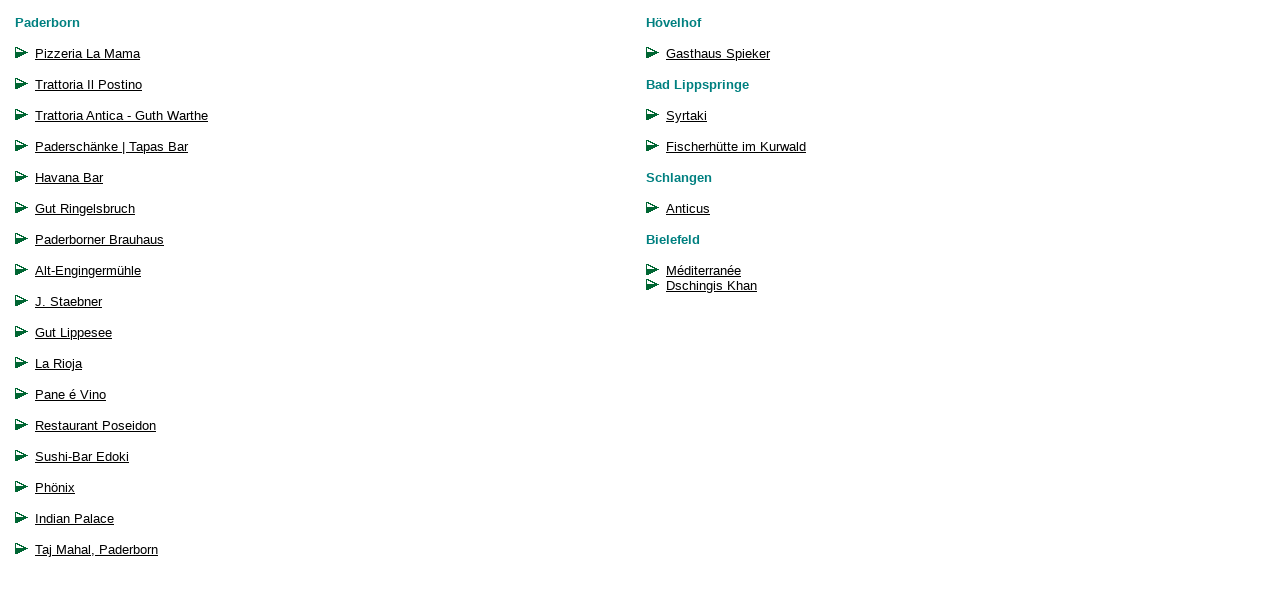

--- FILE ---
content_type: text/html
request_url: http://schlunski.de/restaurants.html
body_size: 1116
content:
<!DOCTYPE HTML PUBLIC "-//IETF//DTD HTML//EN">
<html>

<head>
<meta http-equiv="Content-Type"
content="text/html; charset=iso-8859-1">
<meta name="PLACETemplate" content="templates/empty/master.html">
<meta name="Microsoft Border" content="none">
<meta name="GENERATOR" content="Microsoft FrontPage 6.0">
<title>Paderborner Links</title>
</head>

<body link="#000000" vlink="#000000">
<div align="center"><center>

<table border="0" cellpadding="5" width="100%">
    <tr>
        <td valign="top" width="50%">
		<font
        size="2" face="Arial" color="#008080"><b>Paderborn</b></font><p>
		<font size="2" face="Arial"><img
        src="images/arrow_right.gif" width="20" height="11"><A HREF="http://www.pizzeria-la-mama.de/">Pizzeria La Mama</A></font><p>
		<font size="2" face="Arial"><img
        src="images/arrow_right.gif" width="20" height="11"><A HREF="http://www.trattoria-ilpostino.de/">Trattoria Il Postino</A></font><p>
		<font size="2" face="Arial"><img
        src="images/arrow_right.gif" width="20" height="11"><A HREF="http://www.trattoria-antica.de/">Trattoria Antica - Guth Warthe</A></font><p>
		<font size="2" face="Arial"><img
        src="images/arrow_right.gif" width="20" height="11"><A HREF="http://www.paderschaenke.de/">Paderschänke | Tapas Bar</A></font><p>
		<font size="2" face="Arial"><img
        src="images/arrow_right.gif" width="20" height="11"><A HREF="http://www.havana.de/">Havana Bar</A></font><p>
		<font size="2" face="Arial"><img
        src="images/arrow_right.gif" width="20" height="11"><A HREF="http://www.gut-ringelsbruch.de/">Gut Ringelsbruch</A></font><p>
		<font size="2" face="Arial"><img
        src="images/arrow_right.gif" width="20" height="11"><A HREF="http://www.bono-gastronomie.de/">Paderborner Brauhaus</A></font><p>
		<font size="2" face="Arial"><img
        src="images/arrow_right.gif" width="20" height="11"><A HREF="http://www.alt-engingermuehle.de/">Alt-Engingermühle</A></font><p>
		<font size="2" face="Arial"><img
        src="images/arrow_right.gif" width="20" height="11"><A HREF="http://www.jstaebner.de/">J. Staebner</A></font><p>
		<font size="2" face="Arial"><img
        src="images/arrow_right.gif" width="20" height="11"><A HREF="http://www.gutlippesee.de/">Gut Lippesee</A></font><p>
		<font size="2" face="Arial"><img
        src="images/arrow_right.gif" width="20" height="11"><A HREF="http://www.larioja-paderborn.de/">La Rioja</A></font></p>
		<p><font size="2" face="Arial"><img
        src="images/arrow_right.gif" width="20" height="11"><A HREF="http://www.paneevino-paderborn.de/">Pane é Vino</A></font></p>
		<p><font size="2" face="Arial"><img
        src="images/arrow_right.gif" width="20" height="11"><A HREF="http://www.poseidon-paderborn.de/">Restaurant Poseidon</A></font></p>
		<p><font size="2" face="Arial"><img
        src="images/arrow_right.gif" width="20" height="11"><A HREF="http://www.sushi-pb.de/">Sushi-Bar Edoki</A></font></p>
		<p><font size="2" face="Arial"><img
        src="images/arrow_right.gif" width="20" height="11"><A HREF="http://www.restaurantphoenix.de/">Phönix</A></font></p>
		<p><font size="2" face="Arial"><img
        src="images/arrow_right.gif" width="20" height="11"><A HREF="http://www.indianpalace.de/">Indian Palace</A></font></p>
		<p><font size="2" face="Arial"><img
        src="images/arrow_right.gif" width="20" height="11"><A HREF="http://www.tajmahal-pb.de/">Taj Mahal, Paderborn</A></font></td>
        <td valign="top" width="50%">
		<font
        size="2" face="Arial" color="#008080"><b>Hövelhof</b></font><p><font face="Arial"><font size="2"><img
        src="images/arrow_right.gif" width="20" height="11"></font></font><font face="Arial" size="2"><A HREF="http://www.gasthaus-spieker.de/">Gasthaus Spieker</A></font></p>
		<p><font
        size="2" face="Arial" color="#008080"><b>Bad Lippspringe</b></font></p>
		<p><font size="2" face="Arial"><img
        src="images/arrow_right.gif" width="20" height="11"><A HREF="http://www.restaurant-syrtaki.com/">Syrtaki</A></font></p>
		<p><font size="2" face="Arial"><img
        src="images/arrow_right.gif" width="20" height="11"><A HREF="http://www.fischerhuette.eu/">Fischerhütte im Kurwald</A></font></p>
		<p><font
        size="2" face="Arial" color="#008080"><b>Schlangen</b></font></p>
		<p><font size="2" face="Arial"><img
        src="images/arrow_right.gif" width="20" height="11"><A HREF="http://www.restaurantanticus.de/">Anticus</A></font></p>
		<p><font
        size="2" face="Arial" color="#008080"><b>Bielefeld</b></font></p>
		<p><font size="2" face="Arial"><img
        src="images/arrow_right.gif" width="20" height="11"><A HREF="http://www.mediterranee-jivino.de/">Méditerranée</A><br>
		<img
        src="images/arrow_right.gif" width="20" height="11"><A HREF="http://www.dschingis-khan.info/">Dschingis Khan</A></font></p></td>
    </tr>
    </table>
</center></div>
</body>
</html>